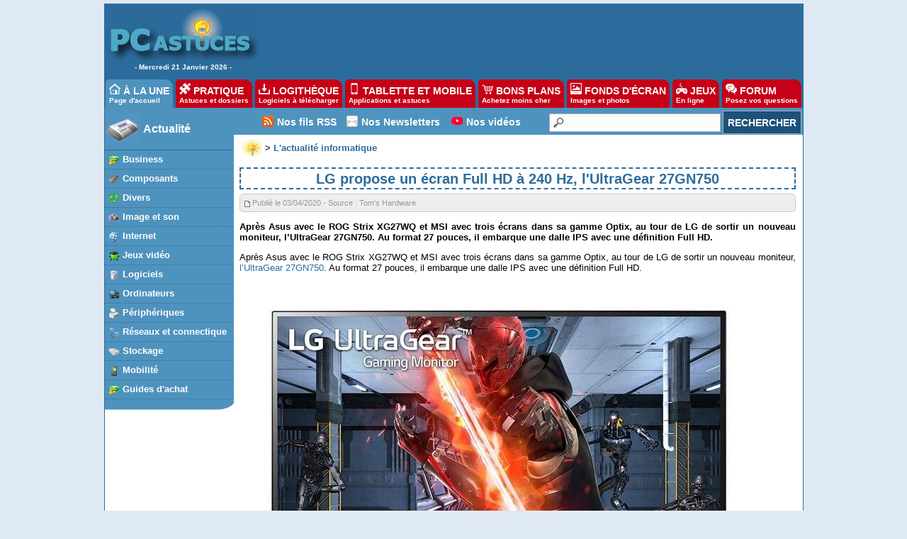

--- FILE ---
content_type: text/html
request_url: https://actu.pcastuces.com/afficheactu.asp?ID=35866
body_size: 15439
content:

<!DOCTYPE HTML PUBLIC "-//W3C//DTD HTML 4.01 Transitional//EN"
"http://www.w3.org/TR/html4/loose.dtd">
<html>
<head>
<title>LG propose un écran Full HD à 240 Hz, l'UltraGear 27GN750 - PC Astuces</title>
<meta name="description" content="L'actualité informatique et multimédia, 24h/24">
	<meta name="keywords" content="aide informatique, pratique, télécharger, astuces">
	<meta name="revisit-after" content="2 days">
	<meta http-equiv="pragma" content="no-cache">
	<meta http-equiv="content-language" content="fr">
	<meta name="robots" content="index, follow">
	<meta http-equiv="Content-Type" content="text/html;charset=iso-8859-1">
  <meta name="viewport" content="width=device-width, initial-scale=1, minimum-scale=1, maximum-scale=3, user-scalable=yes">
  
	<link rel="search" type="application/opensearchdescription+xml" title="PC Astuces" href="https://www.pcastuces.com/pcasearch.xml">
	<link rel="alternate" type="application/rss+xml" title="PC Astuces : Mise à jour des logiciels" href="https://www.pcastuces.com/xml/pca_logitheque.xml">
	<link rel="alternate" type="application/rss+xml" title="PC Astuces : Les derniers logiciels du jour" href="https://www.pcastuces.com/xml/pca_ldj.xml">
	<link rel="alternate" type="application/rss+xml" title="PC Astuces : Les dernières astuces du jour" href="https://www.pcastuces.com/xml/pca_astuces.xml">
	<link rel="alternate" type="application/rss+xml" title="PC Astuces : Les derniers dossiers pratiques" href="https://www.pcastuces.com/xml/pca_articles.xml">
	<link rel="alternate" type="application/rss+xml" title="PC Astuces : Les derniers sujets publiés du Forum" href="https://forum.pcastuces.com/forum.xml">
	<link rel="alternate" type="application/rss+xml" title="PC Astuces : Les derniers fonds d'écran publiés" href="https://goodies.pcastuces.com/goodies.rss">
	<link rel="alternate" type="application/rss+xml" title="PC Astuces : Les nouveaux jeux gratuits" href="https://flash.pcastuces.com/jeux.rss">
  <link rel="alternate" type="application/rss+xml" title="PC Astuces : Les derniers Bons Plans" href="https://prix.pcastuces.com/bonsplans.rss">
  <link rel="stylesheet" href="https://divers.pcastuces.com/style.css">
  <link rel="stylesheet" href="https://divers.pcastuces.com/style_actu.css">
  <link rel="stylesheet" href="https://divers.pcastuces.com/style_mobile.css">
  <link rel="apple-touch-icon" sizes="180x180" href="/apple-touch-icon.png">
<link rel="icon" type="image/png" sizes="32x32" href="/favicon-32x32.png">
<link rel="icon" type="image/png" sizes="16x16" href="/favicon-16x16.png">
<link rel="manifest" href="/site.webmanifest">
<link rel="mask-icon" href="/safari-pinned-tab.svg" color="#5bbad5">
<meta name="msapplication-TileColor" content="#da532c">
<meta name="theme-color" content="#ffffff">

<script type="text/javascript" src="https://cache.consentframework.com/js/pa/34699/c/1BBto/stub"></script>
<script type="text/javascript" src="https://choices.consentframework.com/js/pa/34699/c/1BBto/cmp" async></script>


<script async='async' type="text/javascript" src="https://cdn-a.yieldlove.com/v2/yieldlove.js?pcastuces.com"></script>
<script async='async' src='https://securepubads.g.doubleclick.net/tag/js/gpt.js'></script>
<script>
  var googletag = googletag || {};
  googletag.cmd = googletag.cmd || [];
  googletag.cmd.push(function() {
    googletag.pubads().disableInitialLoad();
    googletag.enableServices();
  });
</script>

<script async src="https://fundingchoicesmessages.google.com/i/pub-8323069366462793?ers=1" nonce="9RaV897JdDFu1pVN-eTpcw"></script><script nonce="9RaV897JdDFu1pVN-eTpcw">(function() {function signalGooglefcPresent() {if (!window.frames['googlefcPresent']) {if (document.body) {const iframe = document.createElement('iframe'); iframe.style = 'width: 0; height: 0; border: none; z-index: -1000; left: -1000px; top: -1000px;'; iframe.style.display = 'none'; iframe.name = 'googlefcPresent'; document.body.appendChild(iframe);} else {setTimeout(signalGooglefcPresent, 0);}}}signalGooglefcPresent();})();</script>



<script async='async' src='https://www.googletagservices.com/tag/js/gpt.js'></script>
<script>
    var googletag = googletag || {};
    googletag.cmd = googletag.cmd || [];
</script>

<script type="text/javascript">
  window._taboola = window._taboola || [];
  _taboola.push({article:'auto'});
  !function (e, f, u, i) {
    if (!document.getElementById(i)){
      e.async = 1;
      e.src = u;
      e.id = i;
      f.parentNode.insertBefore(e, f);
    }
  }(document.createElement('script'),
  document.getElementsByTagName('script')[0],
  '//cdn.taboola.com/libtrc/pcastuces/loader.js',
  'tb_loader_script');
  if(window.performance && typeof window.performance.mark == 'function')
    {window.performance.mark('tbl_ic');}
</script>

<!-- Google tag (gtag.js) -->
<script async src="https://www.googletagmanager.com/gtag/js?id=G-Q4YXG3FRHS"></script>
<script>
  window.dataLayer = window.dataLayer || [];
  function gtag(){dataLayer.push(arguments);}
  gtag('js', new Date());

  gtag('config', 'G-Q4YXG3FRHS');
</script>


<script type="text/javascript">

  var _gaq = _gaq || [];
  _gaq.push(['_setAccount', 'UA-28070649-3']);
  _gaq.push(['_setDomainName', 'pcastuces.com']);
  _gaq.push(['_trackPageview']);

  (function() {
    var ga = document.createElement('script'); ga.type = 'text/javascript'; ga.async = true;
    ga.src = ('https:' == document.location.protocol ? 'https://ssl' : 'http://www') + '.google-analytics.com/ga.js';
    var s = document.getElementsByTagName('script')[0]; s.parentNode.insertBefore(ga, s);
  })();

</script>

<script src="https://ajax.googleapis.com/ajax/libs/jquery/2.1.3/jquery.min.js"></script>
</head>

<body>



<div id="menu0">
<table><tr><td width="209" align="center" valign="top"><a href="https://www.pcastuces.com/"><img src="//images.pcastuces.com/logo_accueil.gif" border="0" alt="logo pcastuces"></a><br> - Mercredi&nbsp;21&nbsp;Janvier&nbsp;2026 - </td><td width="738" height="94" align="center" valign="middle">
<!-- Yieldlove AdTag - pcastuces.com Desktop 728x90_1 -->
<div id='div-gpt-ad-1407836117588-0'>
  <script type='text/javascript'>
    googletag.cmd.push(function() {
      googletag.defineSlot('/53015287,1037009/pcastuces.com_d_728x90_1', [728, 90], 'div-gpt-ad-1407836117588-0').addService(googletag.pubads());
      googletag.display('div-gpt-ad-1407836117588-0');
    });
  </script>
</div>

</td></tr></table></div>
<div id="menunew">
<table cellpadding=0 cellspacing=0 width="100%"><tr><td bgcolor="#2C6C9D">
<img id="dropdown_button" src="https://images.pcastuces.com/logo_accueil.gif" width="120" alt="Logo pcastuces" border="0">
</td><td align="right" valign="middle" bgcolor="#2C6C9D">
<div id="menu_icon">
<img id="dropdown_button2" src="https://images.pcastuces.com/menu_icon.png" alt="menu"">
</div>
</td></tr></table>
</div>


<div id="menuonglets">
<ul id="listeonglets">
<LI><a href="https://www.pcastuces.com" class="ongletselect"><img src="https://images.pcastuces.com/o_home.png" border="0" alt="accueil"> &Agrave; LA UNE<br><span class="txtonglets">Page d'accueil</span></a>
<LI><a href="https://www.pcastuces.com/pratique/default.htm"><img src="https://images.pcastuces.com/o_prati.png" border="0" alt="pratique"> PRATIQUE<br><span class="txtonglets">Astuces et dossiers</span></a>
<LI><a href="https://www.pcastuces.com/logitheque/default.htm"><img src="https://images.pcastuces.com/o_logi.png" border="0" alt="logithèque"> LOGITH&Egrave;QUE<br><span class="txtonglets">Logiciels à télécharger</span></a>
<LI><a href="https://www.pcastuces.com/apps/default.htm"><img src="https://images.pcastuces.com/o_apps.png" border="0" alt="tablette et mobile"> TABLETTE ET MOBILE<br><span class="txtonglets">Applications et astuces</span></a>
<LI><a href="https://prix.pcastuces.com"><img src="https://images.pcastuces.com/o_prix.png" border="0" alt="bons plans"> BONS PLANS<br><span class="txtonglets">Achetez moins cher</span></a>
<LI><a href="https://goodies.pcastuces.com"><img src="https://images.pcastuces.com/o_goodies.png" alt="goodies" border="0"> FONDS D'&Eacute;CRAN<br><span class="txtonglets">Images et photos</span></a>
<LI><a href="https://flash.pcastuces.com"><img src="https://images.pcastuces.com/o_jeux.png" alt="jeux" border="0"> JEUX<br><span class="txtonglets">En ligne</span></a>
<LI><a href="https://forum.pcastuces.com"><img src="https://images.pcastuces.com/o_forum.png" alt="forum" border="0"> FORUM<br><span class="txtonglets">Posez vos questions</span></a>
</UL>
</div>

 <section id="dropdown_area" style="display:none">
    <nav id="navlistmenu">
<ul>
<li class="navlistmenuprofil"><a href="https://forum.pcastuces.com/login.asp"><img src="https://images.pcastuces.com/o_login.png" style="vertical-align:middle;" alt="se connecter"> Se connecter</a>
</ul>
<ul>
<li><a href="https://www.pcastuces.com"><img src="https://images.pcastuces.com/o_home.png" style="vertical-align:middle;" alt="accueil"> Accueil</a>
<li><a href="https://actu.pcastuces.com"><img src="https://images.pcastuces.com/o_actu.png" style="vertical-align:middle;" alt="actu"> Actu</a>
<li><a href="https://www.pcastuces.com/pratique/default.htm"><img src="https://images.pcastuces.com/o_prati.png" style="vertical-align:middle;" alt="pratique"> Pratique</a>
<li><a href="https://www.pcastuces.com/logitheque/default.htm"><img src="https://images.pcastuces.com/o_logi.png" style="vertical-align:middle;" alt="logithèque"> Logith&egrave;que</a>
<li><a href="https://www.pcastuces.com/apps/default.htm"><img src="https://images.pcastuces.com/o_apps.png" style="vertical-align:middle;" alt="tablette et mobile"> Tablette et mobile</a>
<li><a href="https://goodies.pcastuces.com"><img src="https://images.pcastuces.com/o_goodies.png" style="vertical-align:middle;" alt="fonds d'écran"> Fonds d'&eacute;cran</a>
<li><a href="https://flash.pcastuces.com"><img src="https://images.pcastuces.com/o_jeux.png" style="vertical-align:middle;" alt="jeux"> Jeux</a>
<li><a href="https://prix.pcastuces.com"><img src="https://images.pcastuces.com/o_prix.png" style="vertical-align:middle;" alt="bons plans"> Bons plans</a>
<li><a href="https://forum.pcastuces.com"><img src="https://images.pcastuces.com/o_forum.png" style="vertical-align:middle;" alt="forum"> Forum</a>
</ul>
</nav>
</section>

<script>    
    $('#dropdown_button2').click(function() {
        $('#dropdown_area').slideToggle(300, function() {
        });
        
   var logo = document.getElementById("dropdown_button2");
  if (logo.getAttribute('src') === "https://images.pcastuces.com/menu_icon.png") {
    logo.src = "https://images.pcastuces.com/menu_close.png";
  } else {
    logo.src = "https://images.pcastuces.com/menu_icon.png";
  }      
        return false;
    });
        $('#dropdown_button').click(function() {
        $('#dropdown_area').slideToggle(300, function() {
        });
   var logo = document.getElementById("dropdown_button2");
  if (logo.getAttribute('src') === "https://images.pcastuces.com/menu_icon.png") {
    logo.src = "https://images.pcastuces.com/menu_close.png";
  } else {
    logo.src = "https://images.pcastuces.com/menu_icon.png";
  }      
        return false;
    });
</script>                                           

<div id="menu1">
<table cellpadding="0" cellspacing="0">
<tr>
<td width="182" valign="top" align="left" bgcolor="#FFFFFF" id="colonnegauche">
<div id="menugauche">

<div id="rubrique">
<table cellpadding="0" cellspacing="2"><tr><td width="50"><img src="https://images.pcastuces.com/logo_actu.gif" alt="logo actu"></td><td align="left"><a href="https://actu.pcastuces.com/">Actualité</a></td></tr></table>
</div>

<ul id="navlist">
<li><a href="default.asp?cat=1" class="sousrubrique"><img src="images/prix_business.gif" border="0" alt="business" align="absmiddle">&nbsp;<span>Business</span></a></li>
<li><a href="default.asp?cat=2" class="sousrubrique"><img src="images/prix_piece.gif" border="0" alt="composants" align="absmiddle">&nbsp;<span>Composants</span></a></li>
<li><a href="default.asp?cat=3" class="sousrubrique"><img src="images/prix_divers.gif" border="0" alt="divers" align="absmiddle">&nbsp;<span>Divers</span></a></li>
<li><a href="default.asp?cat=4" class="sousrubrique"><img src="images/prix_photo.gif" border="0" alt="images et son" align="absmiddle">&nbsp;<span>Image et son</span></a></li>
<li><a href="default.asp?cat=5" class="sousrubrique"><img src="images/prix_internet.gif" border="0" alt="internet" align="absmiddle">&nbsp;<span>Internet</span></a></li>
<li><a href="default.asp?cat=6" class="sousrubrique"><img src="images/prix_jeux.gif" border="0" alt="jeux vidéo" align="absmiddle">&nbsp;<span>Jeux vidéo</span></a></li>
<li><a href="default.asp?cat=7" class="sousrubrique"><img src="images/prix_logiciels.gif" border="0" alt="logiciels" align="absmiddle">&nbsp;<span>Logiciels</span></a></li>
<li><a href="default.asp?cat=8" class="sousrubrique"><img src="images/prix_informatique.gif" style="cursor:pointer" border="0" alt="ordinateurs" align="absmiddle">&nbsp;<span>Ordinateurs</span></a></li>
<li><a href="default.asp?cat=10" class="sousrubrique"><img src="images/prix_peripheriques.gif" style="cursor:pointer" border="0" alt="périphériques" align="absmiddle">&nbsp;<span>Périphériques</span></a></li>
<li><a href="default.asp?cat=11" class="sousrubrique"><img src="images/prix_reseau.gif" style="cursor:pointer" border="0" alt="réseau" align="absmiddle">&nbsp;<span>Réseaux et connectique</span></a></li>
<li><a href="default.asp?cat=12" class="sousrubrique"><img src="images/prix_stockage.gif" style="cursor:pointer" border="0" alt="stockage" align="absmiddle">&nbsp;<span>Stockage</span></a></li>
<li><a href="default.asp?cat=13" class="sousrubrique"><img src="images/prix_telephonie.gif" style="cursor:pointer" border="0" alt="mobilité" align="absmiddle">&nbsp;<span>Mobilité</span></a></li>
<li><a href="default.asp?cat=15" class="sousrubrique"><img src="images/prix_business.gif" border="0" alt="guides" align="absmiddle">&nbsp;<span>Guides d'achat</span></a></li>
</ul>

</div>
<div id="basmenu">
<img src="//images.pcastuces.com/basmenu.gif" alt="bas menu">
</div>

<div align="center" class="stickysky">
<!-- Yieldlove AdTag - pcastuces.com Desktop 160x600_1 -->
<div id='div-gpt-ad-1407836188246-0'>
  <script type='text/javascript'>
    googletag.cmd.push(function() {
      googletag.defineSlot('/53015287,1037009/pcastuces.com_d_160x600_1', [[160, 600], [120, 600]], 'div-gpt-ad-1407836188246-0').addService(googletag.pubads());
      googletag.display('div-gpt-ad-1407836188246-0');
    });
  </script>
</div>
</div>


</div>
</td>
<td width="100%" valign="top" bgcolor="#FFFFFF">
<table cellpadding="0" cellspacing="0" border="0" width="100%">
<tr>
<td width="100%" bgcolor="#FFFFFF">
<div id="menuRechercheNew">
<table width="100%" cellpadding="0" cellspacing="0">
<tr>
<td width="40" class="colmenuRechercheNew">&nbsp;</td>
<td valign="middle" class="colmenuRechercheNew"><img src="https://images.pcastuces.com/r_rss.png" alt="rss">&nbsp;</td>
<td valign="middle" class="colmenuRechercheNew"><a href="https://www.pcastuces.com/flux_rss_pcastuces.htm">Nos fils RSS</a></td>
<td width="8" class="colmenuRechercheNew"></td>
<td valign="middle" class="colmenuRechercheNew"><img src="https://images.pcastuces.com/r_email.png" alt="email">&nbsp;</td>
<td valign="middle" class="colmenuRechercheNew"><a href="https://www.pcastuces.com/inscrire.htm">Nos Newsletters</a></td>
<td width="8" class="colmenuRechercheNew"></td>
<td valign="middle" class="colmenuRechercheNew"><img src="https://images.pcastuces.com/r_youtube.png" alt="youtube">&nbsp;</td>
<td valign="middle" class="colmenuRechercheNew"><a href="https://www.youtube.com/channel/UCLbeu7DQeEeuv52gUyreNIQ" target="_blank" alt="Nos astuces et tests en vidéos" title="Nos astuces et tests en vidéos">Nos vidéos</a></td>
<td width="4" class="colmenuRechercheNew"></td>
<td align="right">
<form action="https://www.pcastuces.com/recherche.asp" method="get" name="recherche" class="BarreRecherche">
<span><input type="text" name="q" maxlength="255" class="BarreRechercheTexte"><input type="submit" class="BarreRechercheBouton" value="RECHERCHER"></span>
</form>
</tr>
</table>
</div>

</td>
</tr>
<tr><td bgcolor="#FFFFFF" valign="top" width="100%">
<div id="contenu2"><div class="contenuarticle"><table cellspacing="0" cellpadding="0" border="0"><tr><td><a href="https://www.pcastuces.com"><img src="https://images.pcastuces.com/minilogopca.gif" alt="minilogo" align="middle"></a></td><td> &gt; <A HREF="https://actu.pcastuces.com"><b>L'actualité informatique</b></a></td></tr></table><h1>LG propose un écran Full HD à 240 Hz, l'UltraGear 27GN750</h1>
<div id="txtactu">

<div class="valable">
<h5><img src="images/envoie.gif" align="absmiddle" alt="publication">&nbsp;Publié le 03/04/2020 - Source : Tom's Hardware</h5>

</div>
<p><b>
Après Asus avec le ROG Strix XG27WQ et MSI avec trois écrans dans sa gamme Optix, au tour de LG de sortir un nouveau moniteur, l’UltraGear 27GN750. Au format 27 pouces, il embarque une dalle IPS avec une définition Full HD.
</b><p>

<div align="justify"><p>Après Asus avec le ROG Strix XG27WQ</a> et MSI avec trois écrans dans sa gamme Optix</a>, au tour de LG de sortir un nouveau moniteur, <a href="https://www.lg.com/us/monitors/lg-27gn750-b-gaming-monitor" target="_blank" rel="noreferrer noopener" aria-label="l’UltraGear 27GN750 (s’ouvre dans un nouvel onglet)">l’UltraGear 27GN750</a>. Au format 27 pouces, il embarque une dalle IPS avec une définition Full HD.</p>
<div class="wp-block-image"><figure class="aligncenter size-large"><img src="https://actu.pcastuces.com/images/o_1e4vcfkuu19ndq9a1c0ho1j182ud.jpg"></figure></div>
<p>Il offre une fréquence de rafraîchissement de 240 Hz et un temps de réponse gris à gris de 1 ms. Le rapport de contraste typique est de 1000:1 et la luminosité maximale, de 400 cd/m².</p>
<h2>Support VRR</h2>
<p>Le moniteur hérite d’une certification AMD FreeSync et NVIDIA G-Sync et d’une compatibilité HDR10. Il couve 99 % de l’espace colorimétrique sRGB. Pour la connectique, la fiche technique donne peu de détails : un DisplayPort, deux HDMI, trois ports USB 3.0. Idem pour l’ergonomie, LG se contente de mentionner un support réglable en hauteur, inclinable et qui peut pivoter. Cet écran LG UltraGear 27GN750 se vend 399 dollars.</p>
<div class="wp-block-image"><figure class="aligncenter size-large"><img src="https://actu.pcastuces.com/images/o_1e4vcfkuuna7cme1lbc1pn2l80c.jpg"></figure></div></font></div>


<div align="right"><a href="https://www.tomshardware.fr" target="_blank">Actualité</a> avec <a href="https://www.tomshardware.fr/" target="_blank"><img src="images/tomshardware_logo_rvb.png" align="middle" border="0" alt="Actualité en partenariat avec Tom's Hardware"></a></div><div class="valable"><strong>Mots clés</strong> : <img src="images/tag.png" alt="mots clés" align="absmiddle">&nbsp;<a href="https://www.pcastuces.com/recherche.asp?q=LG" alt="Afficher les actus qui partagent la même balise" title="Afficher les actus qui partagent la même balise"><span><b>LG</b></span></a> <img src="images/tag.png" alt="mots clés" align="absmiddle">&nbsp;<a href="https://www.pcastuces.com/recherche.asp?q=UltraGear 27GN750" alt="Afficher les actus qui partagent la même balise" title="Afficher les actus qui partagent la même balise"><span><b>UltraGear 27GN750</b></span></a> </div></div></div>
<div class="contenuarticle">
  <div id="taboola-below-article-thumbnails"></div>
<script type="text/javascript">
  window._taboola = window._taboola || [];
  _taboola.push({
    mode: 'alternating-thumbnails-a',
    container: 'taboola-below-article-thumbnails',
    placement: 'Below Article Thumbnails',
    target_type: 'mix'
  });
</script>
</div>



  <div align="center">
 <!-- Yieldlove AdTag - pcastuces.com Desktop 336x280_1 -->
<div id='div-gpt-ad-1407836073591-0'>
  <script type='text/javascript'>
    googletag.cmd.push(function() {
      googletag.defineSlot('/53015287,1037009/pcastuces.com_d_336x280_1', [[336, 280], [300, 250]], 'div-gpt-ad-1407836073591-0').addService(googletag.pubads());
      googletag.display('div-gpt-ad-1407836073591-0');
    });
  </script>
</div>
  </div>
  
    

<div class="contenuarticle">
<div class="titrecomparo">La rédaction vous conseille aussi ...</div>
<table cellpadding="0" cellspacing="0">
<tr><td style="height:60px;padding:2px;"><img src="https://actu.pcastuces.com/images/pcaresize-pcaZbRiRdRdtxgoWIYesCaOBwXX.jpg" width="50" height="50" alt="LG lance son écran UltraGear 27GN950, un 27 pouces avec dalle IPS en UHD" style="border-width: 1px 1px 1px 1px;border-style: solid;border-color: #000000;"></td><td style="padding:2px;"><a href="https://actu.pcastuces.com/actu-36279-lg-lance-son-ecran-ultragear-27gn950-un-27-pouces-avec-dalle-ips-en-uhd.htm"><font size="3"><b>LG lance son écran UltraGear 27GN950, un 27 pouces avec dalle IPS en UHD</b></font></a></td></tr><tr><td style="height:60px;padding:2px;"><img src="https://actu.pcastuces.com/images/pcaresize-pcafh005HSYqLEzUOVpg0qXSAXX.jpg" width="50" height="50" alt="LG dévoile l'UltraGear 34GN850-B, un 34 pouces incurvé à 144 Hz" style="border-width: 1px 1px 1px 1px;border-style: solid;border-color: #000000;"></td><td style="padding:2px;"><a href="https://actu.pcastuces.com/actu-35948-lg-devoile-ultragear-34gn850-b-un-34-pouces-incurve-a-144-hz.htm"><font size="3"><b>LG dévoile l'UltraGear 34GN850-B, un 34 pouces incurvé à 144 Hz</b></font></a></td></tr><tr><td style="height:60px;padding:2px;"><img src="https://actu.pcastuces.com/images/o_1id9g58c2c181uqi6d1jsl1pj7b.png" width="50" height="50" alt="LG lance un écran OLED pour PC à la fréquence incroyable de 480 Hz, mais c’est très cher" style="border-width: 1px 1px 1px 1px;border-style: solid;border-color: #000000;"></td><td style="padding:2px;"><a href="https://actu.pcastuces.com/actu-41636-lg-lance-un-ecran-oled-pour-pc-a-la-frequence-incroyable-de-480-hz-mais-est-tres-cher.htm"><font size="3"><b>LG lance un écran OLED pour PC à la fréquence incroyable de 480 Hz, mais c’est très cher</b></font></a></td></tr><tr><td style="height:60px;padding:2px;"><img src="https://actu.pcastuces.com/images/pcaresize-pcaERPnwWsZ9nOTLAeFnEpXMQXX.jpg" width="50" height="50" alt="Un imposant moniteur OLED 45 pouces / 240 Hz et un plus petit contrôlé par l'IA chez LG" style="border-width: 1px 1px 1px 1px;border-style: solid;border-color: #000000;"></td><td style="padding:2px;"><a href="https://actu.pcastuces.com/actu-38954-un-imposant-moniteur-oled-45-pouces-240-hz-et-un-plus-petit-controle-par-ia-chez-lg.htm"><font size="3"><b>Un imposant moniteur OLED 45 pouces / 240 Hz et un plus petit contrôlé par l'IA chez LG</b></font></a></td></tr>
</table>
 </div> 

  
  




<div class="contenuarticle">
<table width="100%"><tr><td valign="top" width="100%">
<div class="titrecomparo">Les derniers bons plans</div>
 
<table width='100%'><tr><td><a href='https://prix.pcastuces.com/bonplan-emetteur-usb-c-et-recepteur-hdmi-sans-fil-ugreen-portee-50-metres-39203.htm'><img src='https://prix.pcastuces.com/images/o_1jfgd52d4qaj1k7m1kb41jns1h2hb.jpg' width='32' height='32' alt='Emetteur USB C et récepteur HDMI sans fil UGREEN (portée 50 mètres)' border='0' align='middle' style='border-width: 1px 1px 1px 1px;border-style: solid;border-color: #000000;'></a></td><td><a href='https://prix.pcastuces.com/bonplan-emetteur-usb-c-et-recepteur-hdmi-sans-fil-ugreen-portee-50-metres-39203.htm' >Emetteur USB C et récepteur HDMI sans fil UGREEN (portée 50 mètres)</a><br><span style='display: inline-block; font-weight: bold; font-size:12px;color: #C60017;'>58,58 €</span>&nbsp;<span style='font-size:11px;color: #808080;'><strike>67,49 €</strike></span>&nbsp;<span style='font-size:12px;color: #ffffff;background-color:#5C94BD;padding-left:8px;padding-right:8px;padding-top:1px;padding-bottom:1px;'><b>-13%</b></span></td></tr><tr><td><a href='https://prix.pcastuces.com/bonplan-mini-pc-minix-ngc-nr774-amd-ryzen-7-8745hs-32-go-ram-ddr5-ssd-nvme-pcie-40-1-to-radeon-780m-wifi-6e-windows-11-pro-39202.htm'><img src='https://prix.pcastuces.com/images/o_1j7jho4lr1mmantk1qofq62puqb.png' width='32' height='32' alt='Mini PC MINIX NGC NR774 (AMD Ryzen 7 8745HS, 32 Go RAM DDR5, SSD NVMe PCIe 4.0 1 To, Radeon 780M, WiFi 6E, Windows 11 Pro)' border='0' align='middle' style='border-width: 1px 1px 1px 1px;border-style: solid;border-color: #000000;'></a></td><td><a href='https://prix.pcastuces.com/bonplan-mini-pc-minix-ngc-nr774-amd-ryzen-7-8745hs-32-go-ram-ddr5-ssd-nvme-pcie-40-1-to-radeon-780m-wifi-6e-windows-11-pro-39202.htm' >Mini PC MINIX NGC NR774 (AMD Ryzen 7 8745HS, 32 Go RAM DDR5, SSD NVMe PCIe 4.0 1 To, Radeon 780M, WiFi 6E, Windows 11 Pro)</a><br><span style='display: inline-block; font-weight: bold; font-size:12px;color: #C60017;'>549 €</span>&nbsp;<span style='font-size:11px;color: #808080;'><strike>749 €</strike></span>&nbsp;<span style='font-size:12px;color: #ffffff;background-color:#5C94BD;padding-left:8px;padding-right:8px;padding-top:1px;padding-bottom:1px;'><b>-27%</b></span></td></tr><tr><td><a href='https://prix.pcastuces.com/bonplan-mini-pc-nipogi-hyper-h2-intel-core-i514450hx-32-go-ram-ddr4-ssd-1-to-windows-11-pro-39201.htm'><img src='https://prix.pcastuces.com/images/o_1j3irek6515ng1ge61vev5081e0pb.png' width='32' height='32' alt='Mini PC NiPoGi Hyper H2 (Intel Core i5-14450HX, 32 Go RAM DDR4, SSD 1 To, Windows 11 Pro)' border='0' align='middle' style='border-width: 1px 1px 1px 1px;border-style: solid;border-color: #000000;'></a></td><td><a href='https://prix.pcastuces.com/bonplan-mini-pc-nipogi-hyper-h2-intel-core-i514450hx-32-go-ram-ddr4-ssd-1-to-windows-11-pro-39201.htm' >Mini PC NiPoGi Hyper H2 (Intel Core i5-14450HX, 32 Go RAM DDR4, SSD 1 To, Windows 11 Pro)</a><br><span style='display: inline-block; font-weight: bold; font-size:12px;color: #C60017;'>679,99 €</span>&nbsp;<span style='font-size:11px;color: #808080;'><strike>999 €</strike></span>&nbsp;<span style='font-size:12px;color: #ffffff;background-color:#5C94BD;padding-left:8px;padding-right:8px;padding-top:1px;padding-bottom:1px;'><b>-32%</b></span></td></tr><tr><td><a href='https://prix.pcastuces.com/bonplan-emetteur-usb-c-et-recepteur-hdmi-sans-fil-ugreen-portee-50-metres-39200.htm'><img src='https://prix.pcastuces.com/images/o_1jfgd52d4qaj1k7m1kb41jns1h2hb.jpg' width='32' height='32' alt='Emetteur USB C et récepteur HDMI sans fil UGREEN (portée 50 mètres)' border='0' align='middle' style='border-width: 1px 1px 1px 1px;border-style: solid;border-color: #000000;'></a></td><td><a href='https://prix.pcastuces.com/bonplan-emetteur-usb-c-et-recepteur-hdmi-sans-fil-ugreen-portee-50-metres-39200.htm' >Emetteur USB C et récepteur HDMI sans fil UGREEN (portée 50 mètres)</a><br><span style='display: inline-block; font-weight: bold; font-size:12px;color: #C60017;'>58,58 €</span>&nbsp;<span style='font-size:11px;color: #808080;'><strike>67,49 €</strike></span>&nbsp;<span style='font-size:12px;color: #ffffff;background-color:#5C94BD;padding-left:8px;padding-right:8px;padding-top:1px;padding-bottom:1px;'><b>-13%</b></span></td></tr><tr><td><a href='https://prix.pcastuces.com/bonplan-souris-sans-fil-avec-trackball-logitech-ergo-m575s-39199.htm'><img src='https://prix.pcastuces.com/images/o_1ilvkf6pb1cebajuvrro2415q4b.png' width='32' height='32' alt='Souris sans fil avec trackball Logitech Ergo M575S' border='0' align='middle' style='border-width: 1px 1px 1px 1px;border-style: solid;border-color: #000000;'></a></td><td><a href='https://prix.pcastuces.com/bonplan-souris-sans-fil-avec-trackball-logitech-ergo-m575s-39199.htm' >Souris sans fil avec trackball Logitech Ergo M575S</a><br><span style='display: inline-block; font-weight: bold; font-size:12px;color: #C60017;'>31,99 €</span>&nbsp;<span style='font-size:11px;color: #808080;'><strike>49,99 €</strike></span>&nbsp;<span style='font-size:12px;color: #ffffff;background-color:#5C94BD;padding-left:8px;padding-right:8px;padding-top:1px;padding-bottom:1px;'><b>-37%</b></span></td></tr><tr><td><a href='https://prix.pcastuces.com/bonplan-tapis-de-souris-titanwolf-ultra-large-90x40-cm-39198.htm'><img src='https://prix.pcastuces.com/images/o_1jfg3rks21pfh11b41piuf9r57b.jpg' width='32' height='32' alt='Tapis de souris Titanwolf ultra large (90x40 cm)' border='0' align='middle' style='border-width: 1px 1px 1px 1px;border-style: solid;border-color: #000000;'></a></td><td><a href='https://prix.pcastuces.com/bonplan-tapis-de-souris-titanwolf-ultra-large-90x40-cm-39198.htm' >Tapis de souris Titanwolf ultra large (90x40 cm)</a><br><span style='display: inline-block; font-weight: bold; font-size:12px;color: #C60017;'>12,30 €</span>&nbsp;<span style='font-size:11px;color: #808080;'><strike>15 €</strike></span>&nbsp;<span style='font-size:12px;color: #ffffff;background-color:#5C94BD;padding-left:8px;padding-right:8px;padding-top:1px;padding-bottom:1px;'><b>-20%</b></span></td></tr><tr><td><a href='https://prix.pcastuces.com/bonplan-station-accueil-orico-8-en-1-usb-c-avec-port-ssd-m2-39197.htm'><img src='https://prix.pcastuces.com/images/o_1jffqot8lcmulna1fqg1oul720b.jpg' width='32' height='32' alt='Station d'accueil Orico 8 en 1 USB C avec port SSD M.2' border='0' align='middle' style='border-width: 1px 1px 1px 1px;border-style: solid;border-color: #000000;'></a></td><td><a href='https://prix.pcastuces.com/bonplan-station-accueil-orico-8-en-1-usb-c-avec-port-ssd-m2-39197.htm' >Station d'accueil Orico 8 en 1 USB C avec port SSD M.2</a><br><span style='display: inline-block; font-weight: bold; font-size:12px;color: #C60017;'>35,99 €</span>&nbsp;<span style='font-size:11px;color: #808080;'><strike>50 €</strike></span>&nbsp;<span style='font-size:12px;color: #ffffff;background-color:#5C94BD;padding-left:8px;padding-right:8px;padding-top:1px;padding-bottom:1px;'><b>-30%</b></span></td></tr><tr><td><a href='https://prix.pcastuces.com/bonplan-disque-dur-externe-portable-seagate-ultra-touch-5-to-usb-c--2-ans-service-rescue-39196.htm'><img src='https://prix.pcastuces.com/images/o_1ika09sbb4891e9n1ilk1g8u1nbcb.png' width='32' height='32' alt='Disque dur externe portable Seagate Ultra Touch 5 To USB C + 2 ans Service Rescue' border='0' align='middle' style='border-width: 1px 1px 1px 1px;border-style: solid;border-color: #000000;'></a></td><td><a href='https://prix.pcastuces.com/bonplan-disque-dur-externe-portable-seagate-ultra-touch-5-to-usb-c--2-ans-service-rescue-39196.htm' >Disque dur externe portable Seagate Ultra Touch 5 To USB C + 2 ans Service Rescue</a><br><span style='display: inline-block; font-weight: bold; font-size:12px;color: #C60017;'>154,27 €</span>&nbsp;<span style='font-size:11px;color: #808080;'><strike>180 €</strike></span>&nbsp;<span style='font-size:12px;color: #ffffff;background-color:#5C94BD;padding-left:8px;padding-right:8px;padding-top:1px;padding-bottom:1px;'><b>-14%</b></span></td></tr></table>
<br>


</td></tr></table>
</div>

<div class="contenuarticle">
<div class='titrecomparo'>Les derniers articles</div>
<table>
<tr><td><a href='https://actu.pcastuces.com/actu-42238-finies-les-zones-blanches-iphone-18-pro-pourrait-regler-ce-probleme-definitivement.htm'><img src="https://actu.pcastuces.com/images/o_1jfd6bvid10tdau0agj12tpc9hb.jpg" width="120" height="85" alt="Finies les zones blanches ? L'iPhone 18 Pro pourrait régler ce problème définitivement" border="0" align="middle" style="border-width: 1px 1px 1px 1px;border-style: solid;border-color: #000000;"></a></td><td><a href='https://actu.pcastuces.com/actu-42238-finies-les-zones-blanches-iphone-18-pro-pourrait-regler-ce-probleme-definitivement.htm'><font size="3"><b>Finies les zones blanches ? L'iPhone 18 Pro pourrait régler ce problème définitivement</b></font></a><p>21 Janvier 2026</p></td></tr><tr><td><a href='https://actu.pcastuces.com/actu-42237-penurie-de-ram-inte-lache-une-bombe-etes-vous-prets-a-payer-le-prix-fort-.htm'><img src="https://actu.pcastuces.com/images/o_1jfal5fi07qptdtumi41s18drb.jpg" width="120" height="85" alt="Pénurie de RAM : Intel lâche une bombe, êtes-vous prêts à payer le prix fort ?" border="0" align="middle" style="border-width: 1px 1px 1px 1px;border-style: solid;border-color: #000000;"></a></td><td><a href='https://actu.pcastuces.com/actu-42237-penurie-de-ram-inte-lache-une-bombe-etes-vous-prets-a-payer-le-prix-fort-.htm'><font size="3"><b>Pénurie de RAM : Intel lâche une bombe, êtes-vous prêts à payer le prix fort ?</b></font></a><p>21 Janvier 2026</p></td></tr><tr><td><a href='https://actu.pcastuces.com/actu-42239-gta-6-ce-joueur-aurait-eu-un-acces-en-avant-premiere-mais-est-pour-une-bonne-raison.htm'><img src="https://actu.pcastuces.com/images/o_1jfd6475c3h7vn8tbfg5j1f0nb.jpg" width="120" height="85" alt="GTA 6 : ce joueur aurait eu un accès en avant-première, mais c'est pour une bonne raison" border="0" align="middle" style="border-width: 1px 1px 1px 1px;border-style: solid;border-color: #000000;"></a></td><td><a href='https://actu.pcastuces.com/actu-42239-gta-6-ce-joueur-aurait-eu-un-acces-en-avant-premiere-mais-est-pour-une-bonne-raison.htm'><font size="3"><b>GTA 6 : ce joueur aurait eu un accès en avant-première, mais c'est pour une bonne raison</b></font></a><p>20 Janvier 2026</p></td></tr><tr><td><a href='https://actu.pcastuces.com/actu-42235-chatgpt-pourquoi-vous-allez-bientot-voir-des-publicites-sous-vos-conversations.htm'><img src="https://actu.pcastuces.com/images/o_1jfbdcn55913bdf1guf129i1gnsb.png" width="120" height="85" alt="ChatGPT : pourquoi vous allez bientôt voir des publicités sous vos conversations" border="0" align="middle" style="border-width: 1px 1px 1px 1px;border-style: solid;border-color: #000000;"></a></td><td><a href='https://actu.pcastuces.com/actu-42235-chatgpt-pourquoi-vous-allez-bientot-voir-des-publicites-sous-vos-conversations.htm'><font size="3"><b>ChatGPT : pourquoi vous allez bientôt voir des publicités sous vos conversations</b></font></a><p>20 Janvier 2026</p></td></tr><tr><td><a href='https://actu.pcastuces.com/actu-42236-mediatek-grignote-du-terrain-oppo-et-vivo-prets-a-lacher-qualcomm.htm'><img src="https://actu.pcastuces.com/images/o_1jfalb44o12c41pk01fiq1ghsuj8b.jpg" width="120" height="85" alt="MediaTek grignote du terrain : Oppo et Vivo prêts à lâcher Qualcomm" border="0" align="middle" style="border-width: 1px 1px 1px 1px;border-style: solid;border-color: #000000;"></a></td><td><a href='https://actu.pcastuces.com/actu-42236-mediatek-grignote-du-terrain-oppo-et-vivo-prets-a-lacher-qualcomm.htm'><font size="3"><b>MediaTek grignote du terrain : Oppo et Vivo prêts à lâcher Qualcomm</b></font></a><p>19 Janvier 2026</p></td></tr><tr><td><a href='https://actu.pcastuces.com/actu-42233-mediatek-devoile-le-dimensity-9500s-son-nouveau-monstre-de-guerre.htm'><img src="https://actu.pcastuces.com/images/o_1jf2s4se218abd586ra1i4q8csb.jpg" width="120" height="85" alt="MediaTek dévoile le Dimensity 9500s, son nouveau monstre de guerre" border="0" align="middle" style="border-width: 1px 1px 1px 1px;border-style: solid;border-color: #000000;"></a></td><td><a href='https://actu.pcastuces.com/actu-42233-mediatek-devoile-le-dimensity-9500s-son-nouveau-monstre-de-guerre.htm'><font size="3"><b>MediaTek dévoile le Dimensity 9500s, son nouveau monstre de guerre</b></font></a><p>16 Janvier 2026</p></td></tr><tr><td><a href='https://actu.pcastuces.com/actu-42234-iphone-18-apple-abandonnerait-dynamic-island-pour-face-id-sous-ecran-enfin.htm'><img src="https://actu.pcastuces.com/images/o_1jf2slqhv6p75ahasc1v8paqrb.jpg" width="120" height="85" alt="iPhone 18 : Apple abandonnerait Dynamic Island pour Face ID sous l'écran, enfin" border="0" align="middle" style="border-width: 1px 1px 1px 1px;border-style: solid;border-color: #000000;"></a></td><td><a href='https://actu.pcastuces.com/actu-42234-iphone-18-apple-abandonnerait-dynamic-island-pour-face-id-sous-ecran-enfin.htm'><font size="3"><b>iPhone 18 : Apple abandonnerait Dynamic Island pour Face ID sous l'écran, enfin</b></font></a><p>16 Janvier 2026</p></td></tr><tr><td><a href='https://actu.pcastuces.com/actu-42230-elon-musk-fou-de-rage-apres-cette-decision-apple-pour-alimenter-ia-de-siri.htm'><img src="https://actu.pcastuces.com/images/o_1jetnuf0q179b1ni51m221mchlgtb.jpg" width="120" height="85" alt="Elon Musk fou de rage après cette décision d'Apple pour alimenter l'IA de Siri" border="0" align="middle" style="border-width: 1px 1px 1px 1px;border-style: solid;border-color: #000000;"></a></td><td><a href='https://actu.pcastuces.com/actu-42230-elon-musk-fou-de-rage-apres-cette-decision-apple-pour-alimenter-ia-de-siri.htm'><font size="3"><b>Elon Musk fou de rage après cette décision d'Apple pour alimenter l'IA de Siri</b></font></a><p>15 Janvier 2026</p></td></tr><tr><td><a href='https://actu.pcastuces.com/actu-42231-ia-a-tue-le-jeu-video-nvidia-sacrifie-ses-meilleures-cartes-graphiques.htm'><img src="https://actu.pcastuces.com/images/o_1jetnmk2t39hurl1c9shlfe5b.jpg" width="120" height="85" alt="L'IA a tué le jeu vidéo ? Nvidia sacrifie ses meilleures cartes graphiques" border="0" align="middle" style="border-width: 1px 1px 1px 1px;border-style: solid;border-color: #000000;"></a></td><td><a href='https://actu.pcastuces.com/actu-42231-ia-a-tue-le-jeu-video-nvidia-sacrifie-ses-meilleures-cartes-graphiques.htm'><font size="3"><b>L'IA a tué le jeu vidéo ? Nvidia sacrifie ses meilleures cartes graphiques</b></font></a><p>14 Janvier 2026</p></td></tr><tr><td><a href='https://actu.pcastuces.com/actu-42232-siri-apple-declare-forfait-et-laisse-la-main-a-gemini-de-google-pour-son-ia.htm'><img src="https://actu.pcastuces.com/images/o_1jetnh72cuir1qshivl1cho1c69b.jpg" width="120" height="85" alt="Siri : Apple déclare forfait et laisse la main à Gemini de Google pour son IA" border="0" align="middle" style="border-width: 1px 1px 1px 1px;border-style: solid;border-color: #000000;"></a></td><td><a href='https://actu.pcastuces.com/actu-42232-siri-apple-declare-forfait-et-laisse-la-main-a-gemini-de-google-pour-son-ia.htm'><font size="3"><b>Siri : Apple déclare forfait et laisse la main à Gemini de Google pour son IA</b></font></a><p>14 Janvier 2026</p></td></tr><tr><td><a href='https://actu.pcastuces.com/actu-42222-nvidia-en-difficulte-le-plan-secret-pour-sauver-le-marche-des-cartes-graphiques-revele.htm'><img src="https://actu.pcastuces.com/images/o_1jecf9spa1vnp7hj1ufk12tvo2lb.png" width="120" height="85" alt="Nvidia en difficulté ? Le plan secret pour sauver le marché des cartes graphiques révélé" border="0" align="middle" style="border-width: 1px 1px 1px 1px;border-style: solid;border-color: #000000;"></a></td><td><a href='https://actu.pcastuces.com/actu-42222-nvidia-en-difficulte-le-plan-secret-pour-sauver-le-marche-des-cartes-graphiques-revele.htm'><font size="3"><b>Nvidia en difficulté ? Le plan secret pour sauver le marché des cartes graphiques révélé</b></font></a><p>13 Janvier 2026</p></td></tr><tr><td><a href='https://actu.pcastuces.com/actu-42229-pourquoi-les-prix-des-pc-et-smartphones-vont-flamber-en-2026.htm'><img src="https://actu.pcastuces.com/images/o_1jeoidj3kknqbvhpub52f1mchb.jpg" width="120" height="85" alt="Pourquoi les prix des PC et smartphones vont flamber en 2026" border="0" align="middle" style="border-width: 1px 1px 1px 1px;border-style: solid;border-color: #000000;"></a></td><td><a href='https://actu.pcastuces.com/actu-42229-pourquoi-les-prix-des-pc-et-smartphones-vont-flamber-en-2026.htm'><font size="3"><b>Pourquoi les prix des PC et smartphones vont flamber en 2026</b></font></a><p>13 Janvier 2026</p></td></tr><tr><td><a href='https://actu.pcastuces.com/actu-42228-inte-arc-b770-le-silence-de-la-marque-contredit-par-une-nouvelle-fuite.htm'><img src="https://actu.pcastuces.com/images/o_1jeoigaap1fksq0t1coq1vkp3t3b.png" width="120" height="85" alt="Intel Arc B770 : le silence de la marque contredit par une nouvelle fuite" border="0" align="middle" style="border-width: 1px 1px 1px 1px;border-style: solid;border-color: #000000;"></a></td><td><a href='https://actu.pcastuces.com/actu-42228-inte-arc-b770-le-silence-de-la-marque-contredit-par-une-nouvelle-fuite.htm'><font size="3"><b>Intel Arc B770 : le silence de la marque contredit par une nouvelle fuite</b></font></a><p>12 Janvier 2026</p></td></tr><tr><td><a href='https://actu.pcastuces.com/actu-42227-grok-transforme-x-en-plus-grande-usine-a-deepfakes-pornographiques-au-monde.htm'><img src="https://actu.pcastuces.com/images/o_1jenekk5g1tl712481k5t1mg3te1b.png" width="120" height="85" alt="Grok transforme X en plus grande usine à deepfakes pornographiques au monde" border="0" align="middle" style="border-width: 1px 1px 1px 1px;border-style: solid;border-color: #000000;"></a></td><td><a href='https://actu.pcastuces.com/actu-42227-grok-transforme-x-en-plus-grande-usine-a-deepfakes-pornographiques-au-monde.htm'><font size="3"><b>Grok transforme X en plus grande usine à deepfakes pornographiques au monde</b></font></a><p>12 Janvier 2026</p></td></tr><tr><td><a href='https://actu.pcastuces.com/actu-42225-nintendo-switch-2-des-ventes-decevantes-en-france-plus-basses-que-la-switch-1.htm'><img src="https://actu.pcastuces.com/images/o_1jeh06l4abeeibv1j15jpn4r2b.jpg" width="120" height="85" alt="Nintendo Switch 2 : des ventes décevantes en France, plus basses que la Switch 1" border="0" align="middle" style="border-width: 1px 1px 1px 1px;border-style: solid;border-color: #000000;"></a></td><td><a href='https://actu.pcastuces.com/actu-42225-nintendo-switch-2-des-ventes-decevantes-en-france-plus-basses-que-la-switch-1.htm'><font size="3"><b>Nintendo Switch 2 : des ventes décevantes en France, plus basses que la Switch 1</b></font></a><p>9 Janvier 2026</p></td></tr><tr><td><a href='https://actu.pcastuces.com/actu-42226-gta-6-encore-reporte-le-jeu-est-toujours-pas-fini-a-10-mois-de-sa-sortie.htm'><img src="https://actu.pcastuces.com/images/o_1jeh0adkaoio160f1f015iq1o9qb.jpg" width="120" height="85" alt="GTA 6 encore reporté ? Le jeu n'est toujours pas fini à 10 mois de sa sortie" border="0" align="middle" style="border-width: 1px 1px 1px 1px;border-style: solid;border-color: #000000;"></a></td><td><a href='https://actu.pcastuces.com/actu-42226-gta-6-encore-reporte-le-jeu-est-toujours-pas-fini-a-10-mois-de-sa-sortie.htm'><font size="3"><b>GTA 6 encore reporté ? Le jeu n'est toujours pas fini à 10 mois de sa sortie</b></font></a><p>9 Janvier 2026</p></td></tr><tr><td><a href='https://actu.pcastuces.com/actu-42224-coup-de-theatre-samsung-recupere-le-snapdragon-8-elite-tsmc-doit-i-trembler-.htm'><img src="https://actu.pcastuces.com/images/o_1jef2q62qk9eu59h5l1hl1p91b.jpg" width="120" height="85" alt="Coup de théâtre : Samsung récupère le Snapdragon 8 Elite, TSMC doit-il trembler ?" border="0" align="middle" style="border-width: 1px 1px 1px 1px;border-style: solid;border-color: #000000;"></a></td><td><a href='https://actu.pcastuces.com/actu-42224-coup-de-theatre-samsung-recupere-le-snapdragon-8-elite-tsmc-doit-i-trembler-.htm'><font size="3"><b>Coup de théâtre : Samsung récupère le Snapdragon 8 Elite, TSMC doit-il trembler ?</b></font></a><p>9 Janvier 2026</p></td></tr><tr><td><a href='https://actu.pcastuces.com/actu-42223-discord-pourrait-changer-en-2026-et-ca-ne-va-pas-vous-plaire.htm'><img src="https://actu.pcastuces.com/images/o_1jeeah3eq1gl4nr71k38gthjisb.jpg" width="120" height="85" alt="Discord pourrait changer en 2026, et ça ne va pas vous plaire" border="0" align="middle" style="border-width: 1px 1px 1px 1px;border-style: solid;border-color: #000000;"></a></td><td><a href='https://actu.pcastuces.com/actu-42223-discord-pourrait-changer-en-2026-et-ca-ne-va-pas-vous-plaire.htm'><font size="3"><b>Discord pourrait changer en 2026, et ça ne va pas vous plaire</b></font></a><p>8 Janvier 2026</p></td></tr><tr><td><a href='https://actu.pcastuces.com/actu-42221-le-dlss-45-est-la-nvidia-va-enterrer-la-concurrence-avec-des-performances-folles.htm'><img src="https://actu.pcastuces.com/images/o_1jeai8a8btqe1r751u0j1fps1dkpb.jpg" width="120" height="85" alt="Le DLSS 4.5 est là, Nvidia va enterrer la concurrence avec des performances folles" border="0" align="middle" style="border-width: 1px 1px 1px 1px;border-style: solid;border-color: #000000;"></a></td><td><a href='https://actu.pcastuces.com/actu-42221-le-dlss-45-est-la-nvidia-va-enterrer-la-concurrence-avec-des-performances-folles.htm'><font size="3"><b>Le DLSS 4.5 est là, Nvidia va enterrer la concurrence avec des performances folles</b></font></a><p>7 Janvier 2026</p></td></tr><tr><td><a href='https://actu.pcastuces.com/actu-42220-pourquoi-votre-ssd-nvme-haut-de-gamme-est-bride-a-90-de-ses-capacites.htm'><img src="https://actu.pcastuces.com/images/o_1je9q0m1aat7ls81m8vcrd10vsb.jpg" width="120" height="85" alt="Pourquoi votre SSD NVMe haut de gamme est bridé à 90% de ses capacités" border="0" align="middle" style="border-width: 1px 1px 1px 1px;border-style: solid;border-color: #000000;"></a></td><td><a href='https://actu.pcastuces.com/actu-42220-pourquoi-votre-ssd-nvme-haut-de-gamme-est-bride-a-90-de-ses-capacites.htm'><font size="3"><b>Pourquoi votre SSD NVMe haut de gamme est bridé à 90% de ses capacités</b></font></a><p>7 Janvier 2026</p></td></tr><tr><td><a href='https://actu.pcastuces.com/actu-42219-vous-avez-peut-etre-ce-jeu-ps4-a-20-euro-qui-vaut-maintenant-une-fortune-.htm'><img src="https://actu.pcastuces.com/images/o_1je8654j517q2f147j11cc4r81b.jpg" width="120" height="85" alt="Vous avez peut-être ce jeu PS4 à 20 € qui vaut maintenant une fortune !" border="0" align="middle" style="border-width: 1px 1px 1px 1px;border-style: solid;border-color: #000000;"></a></td><td><a href='https://actu.pcastuces.com/actu-42219-vous-avez-peut-etre-ce-jeu-ps4-a-20-euro-qui-vaut-maintenant-une-fortune-.htm'><font size="3"><b>Vous avez peut-être ce jeu PS4 à 20 € qui vaut maintenant une fortune !</b></font></a><p>6 Janvier 2026</p></td></tr><tr><td><a href='https://actu.pcastuces.com/actu-42217-asus-devoile-des-cartes-meres-avec-une-chambre-a-vapeur-pour-rafraichir-vos-ssd.htm'><img src="https://actu.pcastuces.com/images/o_1je86qjl11n771skundppke8lqb.png" width="120" height="85" alt="Asus dévoile des cartes mères avec une chambre à vapeur pour rafraîchir vos SSD" border="0" align="middle" style="border-width: 1px 1px 1px 1px;border-style: solid;border-color: #000000;"></a></td><td><a href='https://actu.pcastuces.com/actu-42217-asus-devoile-des-cartes-meres-avec-une-chambre-a-vapeur-pour-rafraichir-vos-ssd.htm'><font size="3"><b>Asus dévoile des cartes mères avec une chambre à vapeur pour rafraîchir vos SSD</b></font></a><p>6 Janvier 2026</p></td></tr><tr><td><a href='https://actu.pcastuces.com/actu-42218-asus-va-tuer-les-ecrans-gaming-avec-cette-invention-a-240-hz.htm'><img src="https://actu.pcastuces.com/images/o_1je86oeijpju1vdg1vpo16chrn9b.png" width="120" height="85" alt="Asus va tuer les écrans gaming avec cette invention à 240 Hz" border="0" align="middle" style="border-width: 1px 1px 1px 1px;border-style: solid;border-color: #000000;"></a></td><td><a href='https://actu.pcastuces.com/actu-42218-asus-va-tuer-les-ecrans-gaming-avec-cette-invention-a-240-hz.htm'><font size="3"><b>Asus va tuer les écrans gaming avec cette invention à 240 Hz</b></font></a><p>6 Janvier 2026</p></td></tr><tr><td><a href='https://actu.pcastuces.com/actu-42216-le-prix-obscene-du-nouveau-snapdragon-va-tuer-vos-reves-de-smartphone-haut-de-gamme.htm'><img src="https://actu.pcastuces.com/images/o_1je5f8leemlvofl73fve1snfb.jpg" width="120" height="85" alt="Le prix obscène du nouveau Snapdragon va tuer vos rêves de smartphone haut de gamme" border="0" align="middle" style="border-width: 1px 1px 1px 1px;border-style: solid;border-color: #000000;"></a></td><td><a href='https://actu.pcastuces.com/actu-42216-le-prix-obscene-du-nouveau-snapdragon-va-tuer-vos-reves-de-smartphone-haut-de-gamme.htm'><font size="3"><b>Le prix obscène du nouveau Snapdragon va tuer vos rêves de smartphone haut de gamme</b></font></a><p>5 Janvier 2026</p></td></tr><tr><td><a href='https://actu.pcastuces.com/actu-42215-un-ex-dirigeant-de-tsmc-passe-chez-la-concurrence-et-devoile-de-nombreuses-informations-secretes.htm'><img src="https://actu.pcastuces.com/images/o_1je5f1l0q1e1o1oki1dqc1pfr1d0bb.jpg" width="120" height="85" alt="Un ex-dirigeant de TSMC passe chez la concurrence et dévoile de nombreuses informations secrètes" border="0" align="middle" style="border-width: 1px 1px 1px 1px;border-style: solid;border-color: #000000;"></a></td><td><a href='https://actu.pcastuces.com/actu-42215-un-ex-dirigeant-de-tsmc-passe-chez-la-concurrence-et-devoile-de-nombreuses-informations-secretes.htm'><font size="3"><b>Un ex-dirigeant de TSMC passe chez la concurrence et dévoile de nombreuses informations secrètes</b></font></a><p>5 Janvier 2026</p></td></tr><tr><td><a href='https://actu.pcastuces.com/actu-42214-pourquoi-personne-achete-les-nouvelles-cartes-amd-les-chiffres-de-steam-ont-parle.htm'><img src="https://actu.pcastuces.com/images/o_1je5dsd491uhvh4u1v9l1op3ckbb.png" width="120" height="85" alt="Pourquoi personne n'achète les nouvelles cartes AMD ? Les chiffres de Steam ont parlé" border="0" align="middle" style="border-width: 1px 1px 1px 1px;border-style: solid;border-color: #000000;"></a></td><td><a href='https://actu.pcastuces.com/actu-42214-pourquoi-personne-achete-les-nouvelles-cartes-amd-les-chiffres-de-steam-ont-parle.htm'><font size="3"><b>Pourquoi personne n'achète les nouvelles cartes AMD ? Les chiffres de Steam ont parlé</b></font></a><p>5 Janvier 2026</p></td></tr><tr><td><a href='https://actu.pcastuces.com/actu-42213-votre-ecran-oled-est-en-danger-doom-pourrait-bien-etre-la-solution-miracle.htm'><img src="https://actu.pcastuces.com/images/o_1je27gq8715fgqerkd680k58b.png" width="120" height="85" alt="Votre écran OLED est en danger ? Doom pourrait bien être la solution miracle" border="0" align="middle" style="border-width: 1px 1px 1px 1px;border-style: solid;border-color: #000000;"></a></td><td><a href='https://actu.pcastuces.com/actu-42213-votre-ecran-oled-est-en-danger-doom-pourrait-bien-etre-la-solution-miracle.htm'><font size="3"><b>Votre écran OLED est en danger ? Doom pourrait bien être la solution miracle</b></font></a><p>2 Janvier 2026</p></td></tr><tr><td><a href='https://actu.pcastuces.com/actu-42212-bonne-et-heureuse-annee-2026-.htm'><img src="https://actu.pcastuces.com/images/o_1jdtt098otk11opjjh11sf211hdd.png" width="120" height="85" alt="Bonne et heureuse année 2026 !" border="0" align="middle" style="border-width: 1px 1px 1px 1px;border-style: solid;border-color: #000000;"></a></td><td><a href='https://actu.pcastuces.com/actu-42212-bonne-et-heureuse-annee-2026-.htm'><font size="3"><b>Bonne et heureuse année 2026 !</b></font></a><p>1 Janvier 2026</p></td></tr><tr><td><a href='https://actu.pcastuces.com/actu-42204-ecrans-oled-ce-constructeur-a-reussi-a-depasser-samsung-sur-son-propre-terrain.htm'><img src="https://actu.pcastuces.com/images/o_1jd401m4s6rv12cvbbv2f3npcb.jpg" width="120" height="85" alt="Écrans OLED : ce constructeur a réussi à dépasser Samsung sur son propre terrain" border="0" align="middle" style="border-width: 1px 1px 1px 1px;border-style: solid;border-color: #000000;"></a></td><td><a href='https://actu.pcastuces.com/actu-42204-ecrans-oled-ce-constructeur-a-reussi-a-depasser-samsung-sur-son-propre-terrain.htm'><font size="3"><b>Écrans OLED : ce constructeur a réussi à dépasser Samsung sur son propre terrain</b></font></a><p>31 Décembre 2025</p></td></tr><tr><td><a href='https://actu.pcastuces.com/actu-42211-cette-solution-pourrait-faire-chuter-le-prix-de-la-ram-pour-votre-pc.htm'><img src="https://actu.pcastuces.com/images/o_1jdledroslu21doi1hrj91no03b.jpg" width="120" height="85" alt="Cette solution pourrait faire chuter le prix de la RAM pour votre PC" border="0" align="middle" style="border-width: 1px 1px 1px 1px;border-style: solid;border-color: #000000;"></a></td><td><a href='https://actu.pcastuces.com/actu-42211-cette-solution-pourrait-faire-chuter-le-prix-de-la-ram-pour-votre-pc.htm'><font size="3"><b>Cette solution pourrait faire chuter le prix de la RAM pour votre PC</b></font></a><p>31 Décembre 2025</p></td></tr></table>
</div>


</div>


</td>


</tr>
</table>



</td></tr></table>
</div>
<div id="planpage"><div id="plangeneral">
<div style="width:280px;float:left;text-align:left;margin-left:10px;">
<div class="bottomtitre">Pratique</div>
<table width="100%" style="margin-top:2px;">
<tr><td><a href="https://www.pcastuces.com/pratique/windows/11/default.htm">Windows 11</a></td><td><a href="https://www.pcastuces.com/pratique/android/default.htm">Android</a></td><td><a href="https://www.pcastuces.com/pratique/bureautique/word/default.htm">Word</a></tr>
<tr><td><a href="https://www.pcastuces.com/pratique/windows/10/default.htm">Windows 10</a></td><td><a href="https://www.pcastuces.com/pratique/ios/default.htm">iPhone, iPad</a></td><td><a href="https://www.pcastuces.com/pratique/bureautique/excel/default.htm">Excel</a></td></tr>		
<tr><td><a href="https://www.pcastuces.com/pratique/windows/8/default.htm">Windows 8</a></td><td><a href="https://www.pcastuces.com/pratique/internet/edge/edge.htm">Edge</a></td><td><a href="https://www.pcastuces.com/pratique/bureautique/openoffice/openoffice.htm">OpenOffice</a></td></tr>
<tr><td><a href="https://www.pcastuces.com/pratique/windows/7/default.htm">Windows 7</a></td><td><a href="https://www.pcastuces.com/pratique/internet/chrome/chrome.htm">Chrome</a></td><td><a href="https://www.pcastuces.com/pratique/bureautique/google_documents/google_documents.htm">Google Documents</a></td></tr>
<tr><td><a href="https://www.pcastuces.com/pratique/windows/vista/default.htm">Windows Vista</a></td><td><a href="https://www.pcastuces.com/pratique/internet/firefox/default.htm">Firefox</a></td><td><a href="https://www.pcastuces.com/pratique/internet/google/default.htm">Google</a></td></tr>
<tr><td><a href="https://www.pcastuces.com/pratique/windows/xp/default.htm">Windows XP</a></td><td><a href="https://www.pcastuces.com/pratique/internet/gmail/default.htm">Gmail</a></td></td><td><a href="https://www.pcastuces.com/pratique/internet/youtube/default.htm">YouTube</a></td></tr>
<tr><td><a href="https://www.pcastuces.com/pratique/linux/default.htm">Linux</a></td><td><a href="https://www.pcastuces.com/pratique/bureautique/outlook/default.htm">Outlook</a></td><td><a href="https://www.pcastuces.com/pratique/securite/default.htm">Sécurité</a></td></tr>
<tr><td><a href="https://www.pcastuces.com/pratique/multimedia/vlc/vlc.htm">VLC</a></td><td><a href="https://www.pcastuces.com/pratique/internet/twitter/default.htm">Twitter</a></td><td><a href="https://www.pcastuces.com/pratique/multimedia/picasa/default.htm">Picasa</a></td></tr>
<tr><td><a href="https://www.pcastuces.com/pratique/multimedia/photofiltre/default.htm">PhotoFiltre</a></td><td><a href="https://www.pcastuces.com/pratique/internet/facebook/default.htm">Facebook</a></td><td><a href="https://www.pcastuces.com/pratique/multimedia/wmp/default.htm">Windows Media</a></td></tr>
</table>
<div style="clear:both;"></div>
</div>
<div style="width:200px;float:left;border-left:1px solid #2C6C9D;padding-left:10px;margin-left:10px;text-align:left;">
<div class="bottomtitre">Logithèque</div>
<UL class="bottomul">
<LI><a href="https://www.pcastuces.com/logitheque/miseajour.asp">Les dernières mises à jour</a>
<LI><a href="https://www.pcastuces.com/logitheque/top50.htm">Top téléchargements</a>
<LI><a href="https://www.pcastuces.com/logitheque/suggestion.htm">Suggérer un logiciel</a>
<LI><a href="https://www.pcastuces.com/malogitheque.asp">Ma logithèque</a>
</UL>
<div class="bottomtitre">Loisirs</div>
<UL class="bottomul">
<LI><a href="https://goodies.pcastuces.com/fondecran.asp">Fonds d'écran</a>
<LI><a href="https://goodies.pcastuces.com/fondecran.asp?tri=pop">Images les plus populaires</a>
<LI><a href="https://flash.pcastuces.com/jeux.asp">Jeux gratuits</a>
</UL>
<div style="clear:both;"></div>
</div>
<div style="width:200px;float:left;border-left:1px solid #2C6C9D;padding-left:10px;margin-left:10px;text-align:left;">
		<div class="bottomtitre">Tablettes et mobiles</div>
<UL class="bottomul">
<LI>iOS : <a href="https://www.pcastuces.com/apps/liste.asp?os=ios">applications</a>, <a href="https://www.pcastuces.com/pratique/ios/default.htm">astuces</a>
<LI>Android : <a href="https://www.pcastuces.com/apps/liste.asp?os=android">applications</a>, <a href="https://www.pcastuces.com/pratique/android/default.htm">astuces</a>
<LI>Windows Phone : <a href="https://www.pcastuces.com/apps/liste.asp?os=windowsphone">applications</a>
<LI><a href="https://goodies.pcastuces.com/fondecran.asp?format=3">Fonds d'écran pour téléphones</a>
</UL>
<div class="bottomtitre">Shopping High-Tech</div>
<UL class="bottomul">
<LI><a href="https://prix.pcastuces.com/bonsplans.php">Bons plans</a>
</UL>
<div style="clear:both;"></div>
</div>
<div style="float:left;border-left:1px solid #2C6C9D;padding-left:10px;margin-left:10px;text-align:left;">
<div class="bottomtitre">Assistance</div>
<UL class="bottomul">
<LI><a href="https://forum.pcastuces.com/resolus.asp">Les derniers problèmes résolus</a>
<LI><a href="https://forum.pcastuces.com/">Posez vos questions</a>
</UL>
<div class="bottomtitre">Nous suivre</div>
<table width="80%" style="margin-top:2px;margin-bottom:4px;">
<tr><td><a href="https://www.pcastuces.com/flux_rss_pcastuces.htm"><img src="https://images.pcastuces.com/plan_rss.png" border="0" alt="rss"></a></td>
<td><a href="https://www.twitter.com/pcastuces" target="_blank"><img src="https://images.pcastuces.com/plan_twitter.png" border="0" alt="twitter"></a></td>
<td><a href="https://www.facebook.com/pcastuces" target="_blank"><img src="https://images.pcastuces.com/plan_facebook.png" border="0" alt="facebook"></a></td>
<td><a href="https://www.pcastuces.com/inscrire.htm"><img src="https://images.pcastuces.com/plan_email.png" border="0" alt="email"></a></td>
<td><a href="https://www.youtube.com/channel/UCLbeu7DQeEeuv52gUyreNIQ" target="_blank"><img src="https://images.pcastuces.com/plan_youtube.png" border="0" alt="youtube"></a></td>
</tr>
</table>

<div class="bottomtitre">Rechercher</div>
<form action="https://www.pcastuces.com/recherche.asp" method="get" name="recherche" class="BasRecherche">
<span><input type="text" name="q" maxlength="255" class="BasRechercheTexte"><input type="submit" class="BasRechercheBouton" value="OK"></span>
</form>
</div></div></div>

<div id="baspage">
<a href="https://www.pcastuces.com/charte.htm">Charte de confiance</a> | <a href="https://www.pcastuces.com/pub.htm">Publicité</a> | <a href="https://www.pcastuces.com/devenir.htm">Devenir partenaire</a> | <a href="https://www.pcastuces.com/partenaires.htm">Nos partenaires</a> |  <a href="https://www.pcastuces.com/contact.htm">Contact</a> | <a href="http://www.webastuces.com">Reproduction interdite &copy; Webastuces SARL 1997-2025</a>
</div>

<div id="planpage2">
<table cellpadding="2" cellspacing="0" width="100%"><tr><td width="50%" valign="top">
<div class="titreplanpage2">À propos</div>
<a href="https://www.pcastuces.com/charte.htm">Charte de confiance</a><br>
<a href="https://www.pcastuces.com/pub.htm">Publicité</a><br>
<a href="https://www.pcastuces.com/contact.htm">Contact</a>

</td><td width="50%" valign="top">
<div class="titreplanpage2">Suivez-nous</div>
&nbsp;<a href="https://www.pcastuces.com/flux_rss_pcastuces.htm"><img src="https://images.pcastuces.com/plan_rss.png" border="0" alt="Flux RSS de PC Astuces"></a>
<a href="https://www.twitter.com/pcastuces" target="_blank"><img src="https://images.pcastuces.com/plan_twitter.png" border="0" alt="Suivre PC Astuces sur Twitter"></a>
<a href="https://www.facebook.com/pcastuces" target="_blank"><img src="https://images.pcastuces.com/plan_facebook.png" border="0" alt="Suivre PC Astuces sur Facebook"></a>
<a href="https://www.pcastuces.com/newsletter/newsletter.asp"><img src="https://images.pcastuces.com/plan_email.png" border="0" alt="Suivre PC Astuces par Email"></a>
<a href="https://www.youtube.com/channel/UCLbeu7DQeEeuv52gUyreNIQ" target="_blank"><img src="https://images.pcastuces.com/plan_youtube.png" border="0" alt="youtube"></a>
</td>
</tr>
</table>
</div>
<div id="baspage2">
<a href="https://www.webastuces.com">&copy; Webastuces SARL 1997-2025</a>
</div>

<br>



</body>
</html>




--- FILE ---
content_type: application/javascript; charset=utf-8
request_url: https://fundingchoicesmessages.google.com/f/AGSKWxVViy3r1AI9rfuAdFZtnGXfl4_IgTR2d1eafbruvvW3I9EHkzUgUAg32lCWPvsO-xnhCY9T-pFSGaXUTp7J2asZo5ZvfCnPxhT86HzdizucAtFqQEyx6Dv71KE1KPioGUbIsflEPgvCjMIqZwiCCu1YED1saeQrUIOmI17aJXomkTIBHM12ne9siJ03/_/ads/box300./adspace1./visitoursponsors.728x90.php?_adengage_
body_size: -1290
content:
window['7ac4ab7b-22e3-4186-8642-918a5d9bee43'] = true;

--- FILE ---
content_type: application/javascript; charset=utf-8
request_url: https://fundingchoicesmessages.google.com/f/AGSKWxVctM_6K_wOD9GMqqka7X1gvbPmdULhRObSktVklEMheo9x3le2xl0w-gmlWQ0K98j5jFbttqBxJq3o_yEpukoC-yYdrK74F7Xld1K-06AAjMDqTn6ep80OhVpLKBjICTXscJygRw==?fccs=W251bGwsbnVsbCxudWxsLG51bGwsbnVsbCxudWxsLFsxNzY5MDIzNzU5LDgxOTAwMDAwMF0sbnVsbCxudWxsLG51bGwsW251bGwsWzcsNl0sbnVsbCxudWxsLG51bGwsbnVsbCxudWxsLG51bGwsbnVsbCxudWxsLG51bGwsM10sImh0dHBzOi8vYWN0dS5wY2FzdHVjZXMuY29tL2FmZmljaGVhY3R1LmFzcCIsbnVsbCxbWzgsIjlvRUJSLTVtcXFvIl0sWzksImVuLVVTIl0sWzE2LCJbMSwxLDFdIl0sWzI2LCIwIl0sWzE5LCIyIl0sWzE3LCJbMF0iXSxbMjQsIiJdLFsyNSwiW1szMTA4MjI1NF1dIl0sWzI5LCJmYWxzZSJdXV0
body_size: 120
content:
if (typeof __googlefc.fcKernelManager.run === 'function') {"use strict";this.default_ContributorServingResponseClientJs=this.default_ContributorServingResponseClientJs||{};(function(_){var window=this;
try{
var qp=function(a){this.A=_.t(a)};_.u(qp,_.J);var rp=function(a){this.A=_.t(a)};_.u(rp,_.J);rp.prototype.getWhitelistStatus=function(){return _.F(this,2)};var sp=function(a){this.A=_.t(a)};_.u(sp,_.J);var tp=_.ed(sp),up=function(a,b,c){this.B=a;this.j=_.A(b,qp,1);this.l=_.A(b,_.Pk,3);this.F=_.A(b,rp,4);a=this.B.location.hostname;this.D=_.Fg(this.j,2)&&_.O(this.j,2)!==""?_.O(this.j,2):a;a=new _.Qg(_.Qk(this.l));this.C=new _.dh(_.q.document,this.D,a);this.console=null;this.o=new _.mp(this.B,c,a)};
up.prototype.run=function(){if(_.O(this.j,3)){var a=this.C,b=_.O(this.j,3),c=_.fh(a),d=new _.Wg;b=_.hg(d,1,b);c=_.C(c,1,b);_.jh(a,c)}else _.gh(this.C,"FCNEC");_.op(this.o,_.A(this.l,_.De,1),this.l.getDefaultConsentRevocationText(),this.l.getDefaultConsentRevocationCloseText(),this.l.getDefaultConsentRevocationAttestationText(),this.D);_.pp(this.o,_.F(this.F,1),this.F.getWhitelistStatus());var e;a=(e=this.B.googlefc)==null?void 0:e.__executeManualDeployment;a!==void 0&&typeof a==="function"&&_.To(this.o.G,
"manualDeploymentApi")};var vp=function(){};vp.prototype.run=function(a,b,c){var d;return _.v(function(e){d=tp(b);(new up(a,d,c)).run();return e.return({})})};_.Tk(7,new vp);
}catch(e){_._DumpException(e)}
}).call(this,this.default_ContributorServingResponseClientJs);
// Google Inc.

//# sourceURL=/_/mss/boq-content-ads-contributor/_/js/k=boq-content-ads-contributor.ContributorServingResponseClientJs.en_US.9oEBR-5mqqo.es5.O/d=1/exm=ad_blocking_detection_executable,kernel_loader,loader_js_executable/ed=1/rs=AJlcJMwtVrnwsvCgvFVyuqXAo8GMo9641A/m=cookie_refresh_executable
__googlefc.fcKernelManager.run('\x5b\x5b\x5b7,\x22\x5b\x5bnull,\\\x22pcastuces.com\\\x22,\\\x22AKsRol9gFPir6woEu843gbagD6G8ls5P9_1CUjalTZX0BDKLt-3xAPQ5dQ5JRk63b87DtXSNHhW8GdL-LJKoNj-GBUKgCC11jZawTjVMt2jd0DDYUetGnWHBAB2vTEituDt8M770Rfm7lq7LCeAa8nfTTJD_rQNBnQ\\\\u003d\\\\u003d\\\x22\x5d,null,\x5b\x5bnull,null,null,\\\x22https:\/\/fundingchoicesmessages.google.com\/f\/AGSKWxWcY671JO_1JBYqz9aD4HNqVv7P5hv93kYZWjp1gNR-GDO7Mn6ZzDdnPR6Fxul-2zJIAM9RVyoMbxIUcPzGNR7WpKC-9EhLzkhtirgQr1bDr0ywYTbkg9Q5FD2ieDDDhvFxDIY-GA\\\\u003d\\\\u003d\\\x22\x5d,null,null,\x5bnull,null,null,\\\x22https:\/\/fundingchoicesmessages.google.com\/el\/AGSKWxVwfSZcciJtFyj2nDUFCxYCIV2esONvl1fPEGEs1tucFuVg02hhVvkE0qgy1idewByuDCQ0E-IF1yqfR20YYWghnQ9N2ZlGUqRsLkyaiqn5zHliNaFcoNT1KEaVCfQz_6Qq3SCkBA\\\\u003d\\\\u003d\\\x22\x5d,null,\x5bnull,\x5b7,6\x5d,null,null,null,null,null,null,null,null,null,3\x5d\x5d,\x5b2,1\x5d\x5d\x22\x5d\x5d,\x5bnull,null,null,\x22https:\/\/fundingchoicesmessages.google.com\/f\/AGSKWxXcYuy0ukcaCtWHM03bZZSLHAWFGWS2_BLWn1VCtq8BrybNw9KQ43Qc9y40ypOFITQZpP403B081Lxut2UlT6zM_ixvvZx6pTEjN1O0OYOH-iIa3T_Da_EWeaBb62zz13VUZFMxcg\\u003d\\u003d\x22\x5d\x5d');}